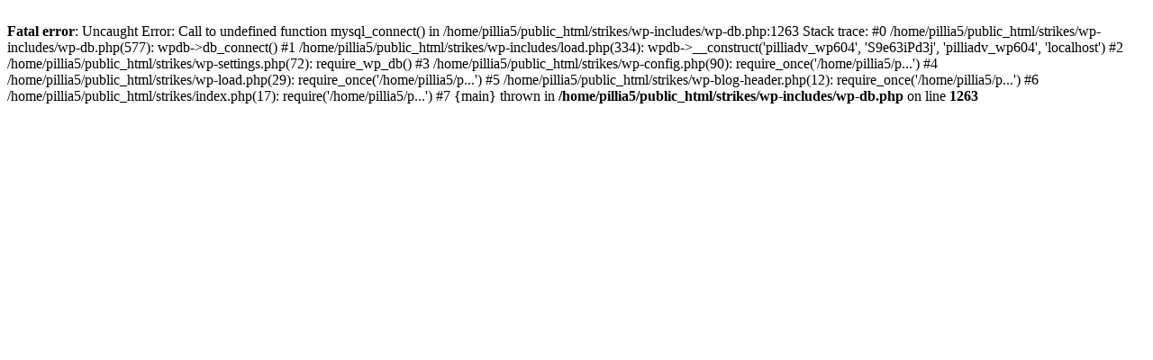

--- FILE ---
content_type: text/html; charset=UTF-8
request_url: http://pilli-adventure.com/strikes/
body_size: 366
content:
<br />
<b>Fatal error</b>:  Uncaught Error: Call to undefined function mysql_connect() in /home/pillia5/public_html/strikes/wp-includes/wp-db.php:1263
Stack trace:
#0 /home/pillia5/public_html/strikes/wp-includes/wp-db.php(577): wpdb-&gt;db_connect()
#1 /home/pillia5/public_html/strikes/wp-includes/load.php(334): wpdb-&gt;__construct('pilliadv_wp604', 'S9e63iPd3j', 'pilliadv_wp604', 'localhost')
#2 /home/pillia5/public_html/strikes/wp-settings.php(72): require_wp_db()
#3 /home/pillia5/public_html/strikes/wp-config.php(90): require_once('/home/pillia5/p...')
#4 /home/pillia5/public_html/strikes/wp-load.php(29): require_once('/home/pillia5/p...')
#5 /home/pillia5/public_html/strikes/wp-blog-header.php(12): require_once('/home/pillia5/p...')
#6 /home/pillia5/public_html/strikes/index.php(17): require('/home/pillia5/p...')
#7 {main}
  thrown in <b>/home/pillia5/public_html/strikes/wp-includes/wp-db.php</b> on line <b>1263</b><br />
